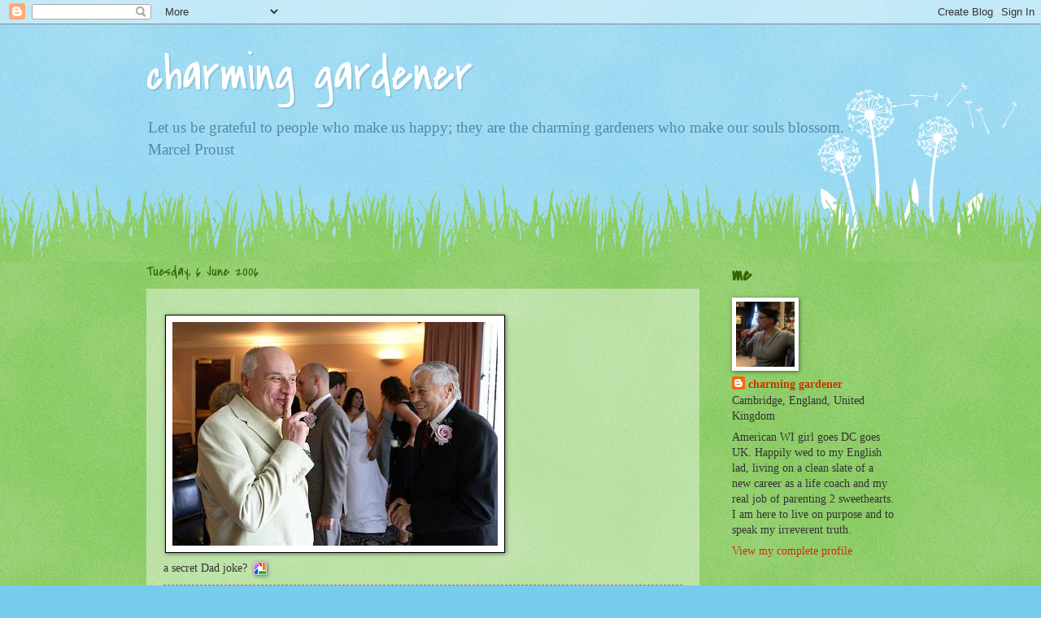

--- FILE ---
content_type: text/html; charset=UTF-8
request_url: http://pub10.bravenet.com/counter/code.php?id=397387&usernum=830544227&cpv=2
body_size: 460
content:
ref=document.referrer;sw="none"; sd="none";sw=screen.width;sh=screen.height;sc=screen.colorDepth;
qs = "&ref="+escape(ref);
document.write('<scr' + 'ipt language="javascript" src="https://pub10.bravenet.com/counter/show.php?id=397387&usernum=830544227&cpv=2'+qs+'"></scr' + 'ipt>');